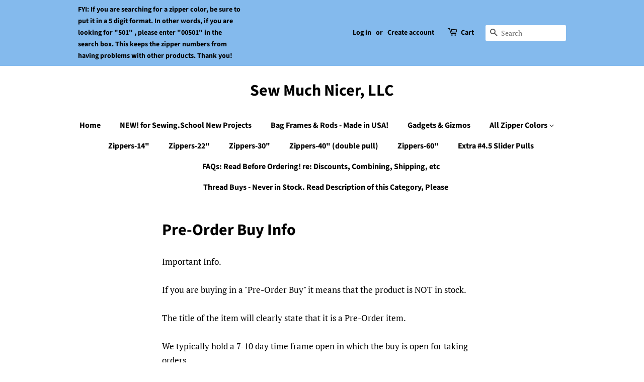

--- FILE ---
content_type: text/html;charset=UTF-8
request_url: https://shop.sewmuchnicer.com/apps/EditCart/FetchVersion
body_size: -146
content:
{"textvalues":{"cancel":"Cancel","shop":"hapakristinjp.myshopify.com","change":"度数変更","update":"確認","_id":{"$oid":"6583f14ae2d23c34c36b2675"},"brand":true},"cssvalues":{"shop":"sew-much-nicer2.myshopify.com","color":"","underline":true,"fontsize":"15px","_id":{"$oid":"60d3e9b9e2d23c2a047600ec"},"bold":false,"italic":true},"plan":"free"}
